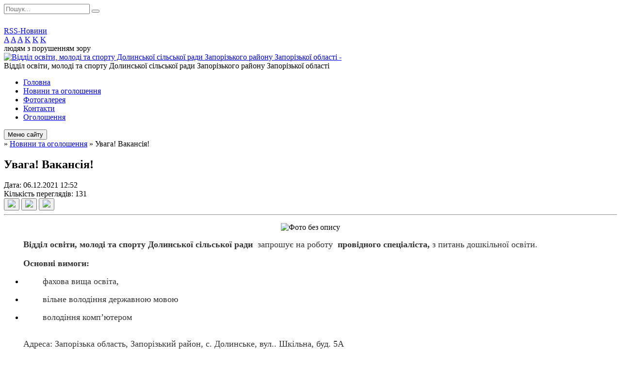

--- FILE ---
content_type: text/html; charset=UTF-8
request_url: https://dolynske-osvita.gov.ua/news/12-52-18-06-12-2021/
body_size: 10193
content:
<!DOCTYPE html>
<html lang="ua">
<head>
	<!--[if IE]><meta http-equiv="X-UA-Compatible" content="IE=edge"><![endif]-->
	<meta charset="utf-8">
	<meta name="viewport" content="width=device-width, initial-scale=1">
	<!--[if IE]><script>
		document.createElement('header');
		document.createElement('nav');
		document.createElement('main');
		document.createElement('section');
		document.createElement('article');
		document.createElement('aside');
		document.createElement('footer');
		document.createElement('figure');
		document.createElement('figcaption');
	</script><![endif]-->
	<title>Увага! Вакансія!</title>
	<meta name="description" content=". . Відділ освіти, молоді та спорту Долинської сільської ради  запрошує на роботу  провідного спеціаліста, з питань дошкільної освіти.. .  . . Основні вимоги: . . . 	. 	фахова вища освіта, . 	. 	. 	вільне володіння ">
	<meta name="keywords" content="Увага!, Вакансія!">

	
		<meta property="og:image" content="https://rada.info/upload/users_files/41064804/1280cb8b1a7954db6063d0c556cb015e.jpg">
	<meta property="og:image:width" content="734">
	<meta property="og:image:height" content="298">
				
	
		<link rel="canonical" href="https://dolynske-osvita.gov.ua/news/12-52-18-06-12-2021/">
	<meta name="robots" content="noindex, nofollow">
		
	<link rel="apple-touch-icon" sizes="57x57" href="https://osv.org.ua/apple-icon-57x57.png">
	<link rel="apple-touch-icon" sizes="60x60" href="https://osv.org.ua/apple-icon-60x60.png">
	<link rel="apple-touch-icon" sizes="72x72" href="https://osv.org.ua/apple-icon-72x72.png">
	<link rel="apple-touch-icon" sizes="76x76" href="https://osv.org.ua/apple-icon-76x76.png">
	<link rel="apple-touch-icon" sizes="114x114" href="https://osv.org.ua/apple-icon-114x114.png">
	<link rel="apple-touch-icon" sizes="120x120" href="https://osv.org.ua/apple-icon-120x120.png">
	<link rel="apple-touch-icon" sizes="144x144" href="https://osv.org.ua/apple-icon-144x144.png">
	<link rel="apple-touch-icon" sizes="152x152" href="https://osv.org.ua/apple-icon-152x152.png">
	<link rel="apple-touch-icon" sizes="180x180" href="https://osv.org.ua/apple-icon-180x180.png">
	<link rel="icon" type="image/png" sizes="192x192"  href="https://osv.org.ua/android-icon-192x192.png">
	<link rel="icon" type="image/png" sizes="32x32" href="https://osv.org.ua/favicon-32x32.png">
	<link rel="icon" type="image/png" sizes="96x96" href="https://osv.org.ua/favicon-96x96.png">
	<link rel="icon" type="image/png" sizes="16x16" href="https://osv.org.ua/favicon-16x16.png">
	<link rel="manifest" href="https://osv.org.ua/manifest.json">
	<meta name="msapplication-TileColor" content="#ffffff">
	<meta name="msapplication-TileImage" content="https://osv.org.ua/ms-icon-144x144.png">
	<meta name="theme-color" content="#ffffff">

	<link href="https://fonts.googleapis.com/css?family=Merriweather:400i,700|Roboto:400,400i,700,700i&amp;subset=cyrillic-ext" rel="stylesheet">
	<link rel="stylesheet" href="//osv.org.ua/themes/ukraine/css/styles_vip.css?ver=2.11">
	<link rel="stylesheet" href="//osv.org.ua/themes/ukraine/css/13928/theme_vip.css?v=1768834683">
	<!--[if lt IE 9]>
	<script src="https://oss.maxcdn.com/html5shiv/3.7.2/html5shiv.min.js"></script>
	<script src="https://oss.maxcdn.com/respond/1.4.2/respond.min.js"></script>
	<![endif]-->
	<!--[if gte IE 9]>
	<style type="text/css">
		.gradient { filter: none; }
	</style>
	<![endif]-->

</head>
<body class="">


		<div id="all_screen">

						<section class="search_menu">
				<div class="wrap">
					<div class="row">
						<div class="grid-25 fl">
							<form action="https://dolynske-osvita.gov.ua/search/" class="search">
								<input type="text" name="q" value="" placeholder="Пошук..." required>
								<button type="submit" name="search" value="y"><i class="fa fa-search"></i></button>
							</form>
							<a id="alt_version_eye" href="//alt.dolynske-osvita.gov.ua/"><i class="far fa-eye"></i></a>
						</div>
						<div class="grid-75">
							<div class="row">
								<div class="grid-25" style="padding-top: 13px;">
									<div id="google_translate_element"></div>
								</div>
								<div class="grid-25" style="padding-top: 13px;">
									<a href="https://osv.org.ua/rss/13928/" class="rss"><span><i class="fa fa-rss"></i></span> RSS-Новини</a>
								</div>
								<div class="grid-50 alt_version_block">

									<div class="alt_version">
										<div class="control_button">
											<a href="//alt.dolynske-osvita.gov.ua/?view=text-small" class="text-small" rel="nofollow">A</a>
											<a href="//alt.dolynske-osvita.gov.ua/?view=text-medium" class="text-medium" rel="nofollow">A</a>
											<a href="//alt.dolynske-osvita.gov.ua/?view=text-large" class="text-large" rel="nofollow">A</a>
											<a href="//alt.dolynske-osvita.gov.ua/?view=text-color-normal" class="text-color-normal" rel="nofollow">K</a>
											<a href="//alt.dolynske-osvita.gov.ua/?view=text-color-inverse" class="text-color-inverse" rel="nofollow">K</a>
											<a href="//alt.dolynske-osvita.gov.ua/?view=text-color-colored" class="text-color-colored" rel="nofollow">K</a>
										</div>
										<div class="for_people">
											людям з порушенням зору
										</div>
										<div class="clearfix"></div>
									</div>

								</div>
								<div class="clearfix"></div>
							</div>
						</div>
						<div class="clearfix"></div>
					</div>
				</div>
			</section>
			
			<header>
				<div class="wrap">
					<div class="row">

						<div class="grid-25 logo fl">
							<a href="https://dolynske-osvita.gov.ua/" id="logo" class="form_2">
								<img src="https://rada.info/upload/users_files/41064804/gerb/ZEICE_1-8.png?v=1768834683" alt="Відділ освіти, молоді та спорту Долинської сільської ради Запорізького району Запорізької області - ">
							</a>
						</div>
						<div class="grid-75 title fr">
							<div class="slogan_1">Відділ освіти, молоді та спорту Долинської сільської ради Запорізького району Запорізької області</div>
							<div class="slogan_2"></div>
						</div>
						<div class="clearfix"></div>

					</div>
				</div>
			</header>

			<div class="wrap">
				<section class="middle_block">

					<div class="row">
						<div class="grid-75 fr">
							<nav class="main_menu">
								<ul>
																		<li>
										<a href="https://dolynske-osvita.gov.ua/main/">Головна</a>
																			</li>
																		<li class="active">
										<a href="https://dolynske-osvita.gov.ua/news/">Новини та оголошення</a>
																			</li>
																		<li>
										<a href="https://dolynske-osvita.gov.ua/photo/">Фотогалерея</a>
																			</li>
																		<li>
										<a href="https://dolynske-osvita.gov.ua/feedback/">Контакти</a>
																			</li>
																		<li>
										<a href="https://dolynske-osvita.gov.ua/more_news/">Оголошення</a>
																			</li>
																										</ul>

								<button class="menu-button" id="open-button"><i class="fas fa-bars"></i> Меню сайту</button>

							</nav>
							
							<div class="clearfix"></div>

														<section class="bread_crumbs">
								<div xmlns:v="http://rdf.data-vocabulary.org/#"><a href="/"><i class="fa fa-home"></i></a> &raquo; <a href="/news/">Новини та оголошення</a>  &raquo; <span>Увага! Вакансія!</span></div>
							</section>
							
							<main>

																											<h1>Увага! Вакансія!</h1>


<div class="row">
	<div class="grid-30 one_news_date">
		Дата: <span>06.12.2021 12:52</span>
	</div>
	<div class="grid-30 one_news_count">
		Кількість переглядів: <span>131</span>
	</div>
		<div class="grid-30 one_news_socials">
		<button class="social_share" data-type="fb"><img src="//osv.org.ua/themes/ukraine/img/share/fb.png"></button>
		<button class="social_share" data-type="tw"><img src="//osv.org.ua/themes/ukraine/img/share/tw.png"></button>
		<button class="print_btn" onclick="window.print();"><img src="//osv.org.ua/themes/ukraine/img/share/print.png"></button>
	</div>
		<div class="clearfix"></div>
</div>

<hr>

<p style="text-align: center;"><img alt="Фото без опису"  alt="" src="https://rada.info/upload/users_files/41064804/1280cb8b1a7954db6063d0c556cb015e.jpg" style="width: 500px; height: 203px;" /></p>

<p style="margin: 0cm 0cm 0.0001pt 40px; text-align: justify;"><span style="font-size:18px;"><span style="font-family:Times New Roman,Times,serif;"><span style="background:white"><b><span style="border: 1pt none windowtext; padding: 0cm;"><span style="color:#333333">Відділ освіти, молоді та спорту Долинської сільської ради</span></span></b><span style="border: 1pt none windowtext; padding: 0cm;"><span style="color:#333333">&nbsp; запрошує на роботу&nbsp;&nbsp;<b>провідного спеціаліста, </b>з питань дошкільної освіти.</span></span></span></span></span></p>

<p style="margin: 0cm 0cm 0.0001pt 40px; text-align: justify;">&nbsp;</p>

<p style="margin: 0cm 0cm 0.0001pt 40px; text-align: justify;"><span style="font-size:18px;"><span style="font-family:Times New Roman,Times,serif;"><span style="background:white"><b><span style="border: 1pt none windowtext; padding: 0cm;"><span style="color:#333333">Основні вимоги:</span></span></b>&nbsp;</span></span></span></p>

<ul>
	<li style="margin-top:0cm; margin-right:0cm; margin-bottom:.0001pt; text-align:justify">
	<p style="margin-left: 40px;"><span style="font-size:18px;"><span style="font-family:Times New Roman,Times,serif;"><span style="background:white"><span style="border: 1pt none windowtext; padding: 0cm;"><span style="color:#333333">фахова вища освіта, </span></span></span></span></span></p>
	</li>
	<li style="margin-top:0cm; margin-right:0cm; margin-bottom:.0001pt; text-align:justify">
	<p style="margin-left: 40px;"><span style="font-size:18px;"><span style="font-family:Times New Roman,Times,serif;"><span style="background:white"><span style="border: 1pt none windowtext; padding: 0cm;"><span style="color:#333333">вільне володіння державною мовою </span></span></span></span></span></p>
	</li>
	<li style="margin-top:0cm; margin-right:0cm; margin-bottom:.0001pt; text-align:justify">
	<p style="margin-left: 40px;"><span style="font-size:18px;"><span style="font-family:Times New Roman,Times,serif;"><span style="background:white"><span style="border: 1pt none windowtext; padding: 0cm;"><span style="color:#333333">володіння комп</span></span><span lang="EN-US" style="border: 1pt none windowtext; padding: 0cm;"><span style="color:#333333">&rsquo;</span></span><span style="border: 1pt none windowtext; padding: 0cm;"><span style="color:#333333">ютером</span></span></span></span></span></p>
	</li>
</ul>

<p style="margin: 0cm 0cm 0.0001pt 40px; text-align: justify;">&nbsp;</p>

<p style="margin: 0cm 0cm 0.0001pt 40px; text-align: justify;"><span style="font-size:18px;"><span style="font-family:Times New Roman,Times,serif;"><span style="background:white"><span style="color:#333333">Адреса: Запорізька область, Запорізький район, с. Долинське, вул.. Шкільна, буд. 5А</span></span></span></span></p>

<p style="margin: 0cm 0cm 0.0001pt 80px; text-align: justify;"><span style="font-size:18px;"><span style="font-family:Times New Roman,Times,serif;"><span style="background:white">&nbsp;</span></span></span></p>

<p style="margin: 0cm 0cm 0.0001pt 40px; text-align: justify;"><span style="font-size:18px;"><span style="font-family:Times New Roman,Times,serif;"><span style="background:white"><b><span style="color:#333333">За довідками звертатися за телефоном: 067-719-09-66 </span></b><b><span style="color:#333333">або </span></b><b><span style="color:#333333">223-20-05</span></b></span></span></span></p>
<div class="clearfix"></div>

<hr>



<p><a href="https://dolynske-osvita.gov.ua/news/" class="btn btn-grey">&laquo; повернутися</a></p>																	
							</main>
						</div>
						<div class="grid-25 fl">
							<div class="project_name">
								<a href="https://osv.org.ua/rss/13928/" rel="nofollow" target="_blank" title="RSS-стрічка новин сайту"><i class="fas fa-rss"></i></a>
																								<a href="https://www.facebook.com/groups/243795709695851" rel="nofollow" target="_blank" title="Приєднуйтесь до нас у Facebook"><i class="fab fa-facebook-f"></i></a>																<a href="https://dolynske-osvita.gov.ua/sitemap/" title="Мапа сайту"><i class="fas fa-sitemap"></i></a>
							</div>
							<aside class="left_sidebar">

																<nav class="sidebar_menu">
									<ul>
																				<li>
											<a href="https://dolynske-osvita.gov.ua/docs/">Архів документів</a>
																					</li>
																				<li>
											<a href="https://dolynske-osvita.gov.ua/informacijna-sistema-upravlinnya-osvitoju-isuo-its-diso-10-38-23-01-09-2020/">Інформаційна система управління освітою (ІСУО, ІТС "ДІСО")</a>
																					</li>
																				<li>
											<a href="https://dolynske-osvita.gov.ua/harchuvannya-09-55-14-02-12-2020/">Харчування</a>
																						<i class="fa fa-chevron-right"></i>
											<ul>
																								<li>
													<a href="https://dolynske-osvita.gov.ua/vprovadzhennya-sistemi-nassr-09-56-13-02-12-2020/">Впровадження системи НАССР</a>
																									</li>
																								<li>
													<a href="https://dolynske-osvita.gov.ua/harchuvannya-osvitnih-zakladiv-09-56-56-02-12-2020/">Харчування освітніх закладів</a>
																									</li>
																																			</ul>
																					</li>
																				<li>
											<a href="https://dolynske-osvita.gov.ua/struktura-viddilu-osviti-11-07-44-28-02-2020/">Відділ освіти</a>
																						<i class="fa fa-chevron-right"></i>
											<ul>
																								<li>
													<a href="https://dolynske-osvita.gov.ua/normativnopravova-baza-11-36-10-23-03-2020/">Про відділ освіти</a>
																									</li>
																								<li>
													<a href="https://dolynske-osvita.gov.ua/struktura-viddilu-osviti-11-51-17-23-03-2020/">Структура відділу освіти</a>
																									</li>
																								<li>
													<a href="https://dolynske-osvita.gov.ua/normativnopravova-baza-11-51-57-23-03-2020/">Нормативно-правова база</a>
																									</li>
																								<li>
													<a href="https://dolynske-osvita.gov.ua/grafik-prijomu-gromadyan-11-54-31-23-03-2020/">Графік прийому громадян</a>
																									</li>
																								<li>
													<a href="https://dolynske-osvita.gov.ua/zvernennya-gromadyan-11-55-38-23-03-2020/">Звернення громадян</a>
																									</li>
																								<li>
													<a href="https://dolynske-osvita.gov.ua/plan-roboti-viddilu-osviti-12-02-34-23-03-2020/">План роботи відділу освіти</a>
																										<i class="fa fa-chevron-right"></i>
													<ul>
																												<li><a href="https://dolynske-osvita.gov.ua/2020-rik-12-05-20-23-03-2020/">2020 рік</a></li>
																												<li><a href="https://dolynske-osvita.gov.ua/2022-rik-12-45-40-16-03-2023/">2023 рік</a></li>
																												<li><a href="https://dolynske-osvita.gov.ua/2022-rik-09-15-20-30-11-2022/">2022 рік</a></li>
																												<li><a href="https://dolynske-osvita.gov.ua/2021-rik-13-42-48-03-03-2021/">2021 рік</a></li>
																																									</ul>
																									</li>
																																			</ul>
																					</li>
																				<li>
											<a href="https://dolynske-osvita.gov.ua/publichni-zakupivli-11-10-38-12-02-2021/">Публічні закупівлі</a>
																					</li>
																				<li>
											<a href="https://dolynske-osvita.gov.ua/shtatnij-rozpis-11-22-40-28-02-2020/">Документи відділу</a>
																						<i class="fa fa-chevron-right"></i>
											<ul>
																								<li>
													<a href="https://dolynske-osvita.gov.ua/struktura-centralizovanoi-buhgalterii-14-47-14-20-03-2020/">Накази відділу освіти</a>
																										<i class="fa fa-chevron-right"></i>
													<ul>
																												<li><a href="https://dolynske-osvita.gov.ua/i-pivrichchya-2021-roku-11-58-38-18-10-2021/">І півріччя 2021 року</a></li>
																												<li><a href="https://dolynske-osvita.gov.ua/ii-pivrichchya-2021-roku-12-03-44-18-10-2021/">ІІ півріччя 2021 року</a></li>
																												<li><a href="https://dolynske-osvita.gov.ua/i-pivrichchya-2022-roku-14-03-24-17-01-2022/">І півріччя 2022 року</a></li>
																																									</ul>
																									</li>
																								<li>
													<a href="https://dolynske-osvita.gov.ua/dostup-do-publichnoi-informacii-14-48-47-20-03-2020/">Інші документи відділу освіти</a>
																									</li>
																																			</ul>
																					</li>
																				<li>
											<a href="https://dolynske-osvita.gov.ua/grafik-prijomu-11-28-58-28-02-2020/">Централізована бухгалтерія</a>
																						<i class="fa fa-chevron-right"></i>
											<ul>
																								<li>
													<a href="https://dolynske-osvita.gov.ua/dostup-do-publichnoi-informacii-12-17-01-23-03-2020/">Структура централізованої бухгалтерії</a>
																									</li>
																								<li>
													<a href="https://dolynske-osvita.gov.ua/derzhavni-zakupivli-12-22-15-23-03-2020/">Доступ до публічної інформації</a>
																										<i class="fa fa-chevron-right"></i>
													<ul>
																												<li><a href="https://dolynske-osvita.gov.ua/finansova-zvitnist-2021-rik-16-14-53-26-02-2021/">Фінансова звітність 2021 рік</a></li>
																												<li><a href="https://dolynske-osvita.gov.ua/finansova-zvitnist-2020-rik-11-36-25-13-08-2020/">Фінансова звітність 2020 рік</a></li>
																																									</ul>
																									</li>
																								<li>
													<a href="https://dolynske-osvita.gov.ua/normativnopravova-baza-16-39-42-27-06-2020/">Нормативно-правова база</a>
																									</li>
																																			</ul>
																					</li>
																				<li>
											<a href="https://dolynske-osvita.gov.ua/dovidka-pro-viddil-osviti-11-30-42-28-02-2020/">Мережа освітніх закладів</a>
																						<i class="fa fa-chevron-right"></i>
											<ul>
																								<li>
													<a href="https://dolynske-osvita.gov.ua/normativnopravova-baza-10-14-40-16-12-2020/">Нормативно-правова база</a>
																									</li>
																								<li>
													<a href="https://dolynske-osvita.gov.ua/zakladi-doshkilnoi-osviti-15-09-23-20-03-2020/">Заклади дошкільної освіти</a>
																										<i class="fa fa-chevron-right"></i>
													<ul>
																												<li><a href="https://dolynske-osvita.gov.ua/dolinskij-kzdo-mriya-13-32-27-23-03-2020/">Долинський КЗДО "Мрія"</a></li>
																												<li><a href="https://dolynske-osvita.gov.ua/rozumivskij-kzdo-kazka-13-33-04-23-03-2020/">Розумівський КЗДО "Казка"</a></li>
																																									</ul>
																									</li>
																								<li>
													<a href="https://dolynske-osvita.gov.ua/zakladi-zagalnoi-serednoi-osviti-15-10-08-20-03-2020/">Заклади загальної середньої освіти</a>
																										<i class="fa fa-chevron-right"></i>
													<ul>
																												<li><a href="https://dolynske-osvita.gov.ua/ozzso-novozaporizka-shkola-13-33-47-23-03-2020/">КЗ ЗСО "Новозапорізька гімназія "СМАРТ"</a></li>
																												<li><a href="https://dolynske-osvita.gov.ua/ozzso-rozumivska-shkola-13-34-15-23-03-2020/">КЗ ЗСО "Розумівська гімназія "Темп"</a></li>
																																									</ul>
																									</li>
																								<li>
													<a href="https://dolynske-osvita.gov.ua/sajti-zakladiv-osviti-15-10-35-20-03-2020/">Сайти закладів освіти</a>
																									</li>
																																			</ul>
																					</li>
																				<li>
											<a href="https://dolynske-osvita.gov.ua/metodichnij-servisnij-centr-15-11-20-20-03-2020/">Методичний сервісний центр</a>
																						<i class="fa fa-chevron-right"></i>
											<ul>
																								<li>
													<a href="https://dolynske-osvita.gov.ua/intitucijnij-doglyad-ditej-shkilnogo-viku-12-17-10-26-11-2020/">Інтитуційний догляд дітей шкільного віку</a>
																									</li>
																								<li>
													<a href="https://dolynske-osvita.gov.ua/distancijne-navchannya-19-56-29-06-04-2020/">Дистанційне навчання</a>
																									</li>
																								<li>
													<a href="https://dolynske-osvita.gov.ua/yakist-osviti-15-38-45-02-12-2020/">Якість освіти</a>
																									</li>
																								<li>
													<a href="https://dolynske-osvita.gov.ua/proforientacijna-robota-12-02-11-22-04-2020/">Профорієнтаційна робота</a>
																									</li>
																								<li>
													<a href="https://dolynske-osvita.gov.ua/normativnopravova-baza-po-organizacii-ta-provedennju-navchalnogo-roku-11-59-29-13-08-2020/">Нормативно-правова база по організації та проведенню навчального року</a>
																									</li>
																								<li>
													<a href="https://dolynske-osvita.gov.ua/metodichna-robota-15-11-54-20-03-2020/">Методична робота</a>
																										<i class="fa fa-chevron-right"></i>
													<ul>
																												<li><a href="https://dolynske-osvita.gov.ua/20212022-navchalnij-rik-13-22-34-04-11-2021/">2021-2022 навчальний рік</a></li>
																												<li><a href="https://dolynske-osvita.gov.ua/20222023-navchalnij-rik-09-26-57-30-11-2022/">2022-2023 навчальний рік</a></li>
																																									</ul>
																									</li>
																								<li>
													<a href="https://dolynske-osvita.gov.ua/mizhshkilni-metodichni-komisii-15-12-30-20-03-2020/">Міжшкільні методичні комісії</a>
																										<i class="fa fa-chevron-right"></i>
													<ul>
																												<li><a href="https://dolynske-osvita.gov.ua/mizhshkilna-metodichna-komisiya-vchiteliv-suspilnoprirodnichogo-ciklu-09-12-44-18-05-2020/">Міжшкільна методична комісія вчителів суспільно-природничого циклу</a></li>
																												<li><a href="https://dolynske-osvita.gov.ua/mizhshkilna-metodichna-komisiya-vchiteliv-hudozhnoestetichnogo-ciklu-09-15-43-18-05-2020/">Міжшкільна методична комісія вчителів художньо-естетичного циклу</a></li>
																												<li><a href="https://dolynske-osvita.gov.ua/mizhshkilna-metodichna-komisiya-vchiteliv-tochnih-nauk-09-17-03-18-05-2020/">Міжшкільна методична комісія вчителів точних наук</a></li>
																												<li><a href="https://dolynske-osvita.gov.ua/metodichna-mizhshkilna-komisiya-vchiteliv-pochatkovih-klasiv-15-29-12-06-05-2020/">Міжшкільна методична комісія вчителів початкових класів</a></li>
																												<li><a href="https://dolynske-osvita.gov.ua/mizhshkilna-metodichna-komisiya-z-doshkilnoi-osviti-15-29-57-08-05-2020/">Міжшкільна методична комісія з дошкільної освіти</a></li>
																												<li><a href="https://dolynske-osvita.gov.ua/mizhshkilna-metodichna-komisiya-shkilnih-biblioteariv-bibliotechna-sprava-18-16-28-12-05-2020/">Міжшкільна методична комісія шкільних бібліотеарів "Бібліотечна справа"</a></li>
																												<li><a href="https://dolynske-osvita.gov.ua/mizhshkilna-metodichna-komisiya-klasnih-kerivnikiv-vihovna-robota-11-30-10-14-05-2020/">Міжшкільна методична комісія класних керівників "Виховна робота"</a></li>
																												<li><a href="https://dolynske-osvita.gov.ua/mizhshkilna-metodichna-komisiya-praktichnih-psiholgiv-psihologichna-sluzhba-14-24-08-15-05-2020/">Міжшкільна методична комісія практичних психолгів "Психологічна служба"</a></li>
																												<li><a href="https://dolynske-osvita.gov.ua/mizhshkilna-metodichna-komisiya-vchiteliv-suspilnoozdorovchogo-ciklu-14-41-33-15-05-2020/">Міжшкільна методична комісія вчителів спортивно-оздоровчого циклу</a></li>
																												<li><a href="https://dolynske-osvita.gov.ua/mizhshkilna-metodichna-komisiya-vchiteliv-gumanitarnogo-ciklu-08-56-14-18-05-2020/">Міжшкільна методична комісія вчителів гуманітарного циклу</a></li>
																																									</ul>
																									</li>
																								<li>
													<a href="https://dolynske-osvita.gov.ua/psihologichna-sluzhba-15-14-35-20-03-2020/">Психологічна служба</a>
																									</li>
																								<li>
													<a href="https://dolynske-osvita.gov.ua/vihovna-robota-15-15-13-20-03-2020/">Виховна робота</a>
																									</li>
																								<li>
													<a href="https://dolynske-osvita.gov.ua/konkursi-15-15-39-20-03-2020/">Конкурси</a>
																									</li>
																								<li>
													<a href="https://dolynske-osvita.gov.ua/olimpiadi-15-16-00-20-03-2020/">Олімпіади, мовно-літературні конкурси ім. П.Яцика і ім. Т.Шевченка</a>
																										<i class="fa fa-chevron-right"></i>
													<ul>
																												<li><a href="https://dolynske-osvita.gov.ua/20242025-navchalnij-rik-11-19-00-04-12-2024/">2024-2025 навчальний рік</a></li>
																												<li><a href="https://dolynske-osvita.gov.ua/20202021-navchalnij-rik-15-03-05-25-11-2020/">2020-2021 навчальний рік</a></li>
																												<li><a href="https://dolynske-osvita.gov.ua/20212022-navchalnij-rik-12-01-49-04-11-2021/">2021-2022 навчальний рік</a></li>
																												<li><a href="https://dolynske-osvita.gov.ua/20192020-navchalnij-rik-14-58-06-06-04-2020/">2019-2020 навчальний рік</a></li>
																												<li><a href="https://dolynske-osvita.gov.ua/2025-2026-navchalnij-rik-10-54-03-03-11-2025/">2025 - 2026 навчальний рік</a></li>
																																									</ul>
																									</li>
																								<li>
													<a href="https://dolynske-osvita.gov.ua/man-15-16-17-20-03-2020/">МАН</a>
																										<i class="fa fa-chevron-right"></i>
													<ul>
																												<li><a href="https://dolynske-osvita.gov.ua/20212022-navchalnij-rik-12-19-02-04-11-2021/">2021-2022 навчальний рік</a></li>
																												<li><a href="https://dolynske-osvita.gov.ua/20192020-navchalnij-rik-15-16-48-06-04-2020/">2019-2020 навчальний рік</a></li>
																												<li><a href="https://dolynske-osvita.gov.ua/20202021-navchalnij-rik-19-47-33-16-01-2021/">2020-2021 навчальний рік</a></li>
																																									</ul>
																									</li>
																								<li>
													<a href="https://dolynske-osvita.gov.ua/konkursi-profesijnoi-diyalnosti-15-16-49-20-03-2020/">Конкурси професійної діяльності</a>
																										<i class="fa fa-chevron-right"></i>
													<ul>
																												<li><a href="https://dolynske-osvita.gov.ua/uchitel-roku-2022-13-01-04-04-11-2021/">Учитель року - 2022</a></li>
																												<li><a href="https://dolynske-osvita.gov.ua/uchitel-roku-15-24-35-06-04-2020/">Учитель року</a></li>
																																									</ul>
																									</li>
																								<li>
													<a href="https://dolynske-osvita.gov.ua/atestaciya-15-17-15-20-03-2020/">Атестація</a>
																									</li>
																								<li>
													<a href="https://dolynske-osvita.gov.ua/kursova-perepidgotovka-15-17-41-20-03-2020/">Курсова перепідготовка</a>
																										<i class="fa fa-chevron-right"></i>
													<ul>
																												<li><a href="https://dolynske-osvita.gov.ua/kursova-perepidgotovka-2022-13-14-00-04-11-2021/">Курсова перепідготовка 2022</a></li>
																																									</ul>
																									</li>
																																			</ul>
																					</li>
																				<li>
											<a href="https://dolynske-osvita.gov.ua/normativnopravova-baza-15-18-19-20-03-2020/">Нормативно-правова база</a>
																						<i class="fa fa-chevron-right"></i>
											<ul>
																								<li>
													<a href="https://dolynske-osvita.gov.ua/na-zamischennya-vakantnih-posad-viddilu-osviti-15-19-01-20-03-2020/">На заміщення вакантних посад відділу освіти</a>
																									</li>
																								<li>
													<a href="https://dolynske-osvita.gov.ua/na-konkurs-direktora-osvitnogo-zakladu-15-19-40-20-03-2020/">На конкурс директора освітнього закладу</a>
																									</li>
																																			</ul>
																					</li>
																				<li>
											<a href="https://dolynske-osvita.gov.ua/bibliotechna-sprava-15-20-14-20-03-2020/">Бібліотечна справа</a>
																						<i class="fa fa-chevron-right"></i>
											<ul>
																								<li>
													<a href="https://dolynske-osvita.gov.ua/misyachnik-shkilnih-bibliotek-12-02-38-16-12-2020/">Місячник шкільних бібліотек</a>
																									</li>
																								<li>
													<a href="https://dolynske-osvita.gov.ua/konkurs-shkilna-biblioteka-12-08-45-16-12-2020/">Конкурс "Шкільна бібліотека"</a>
																									</li>
																								<li>
													<a href="https://dolynske-osvita.gov.ua/zagalna-informaciya-10-12-51-13-04-2020/">Загальна інформація</a>
																									</li>
																								<li>
													<a href="https://dolynske-osvita.gov.ua/pidruchniki-10-19-56-13-04-2020/">Підручники</a>
																									</li>
																																			</ul>
																					</li>
																				<li>
											<a href="https://dolynske-osvita.gov.ua/inkljuzivna-osvita-15-20-44-20-03-2020/">Інклюзивна освіта</a>
																						<i class="fa fa-chevron-right"></i>
											<ul>
																								<li>
													<a href="https://dolynske-osvita.gov.ua/asistent-vchitelyavihovatelya-13-08-35-31-03-2020/">Асистент вчителя/вихователя</a>
																									</li>
																								<li>
													<a href="https://dolynske-osvita.gov.ua/resursni-kimnati-11-47-34-10-04-2020/">Ресурсні кімнати</a>
																									</li>
																																			</ul>
																					</li>
																				<li>
											<a href="https://dolynske-osvita.gov.ua/derzhavna-pidsumkova-atestaciya-15-21-40-20-03-2020/">Державна підсумкова атестація</a>
																						<i class="fa fa-chevron-right"></i>
											<ul>
																								<li>
													<a href="https://dolynske-osvita.gov.ua/dpa-15-21-59-20-03-2020/">ДПА</a>
																										<i class="fa fa-chevron-right"></i>
													<ul>
																												<li><a href="https://dolynske-osvita.gov.ua/20212022-navchalnij-rik-13-30-26-04-11-2021/">2021-2022 навчальний рік</a></li>
																												<li><a href="https://dolynske-osvita.gov.ua/20202021-navchalnij-rik-12-07-41-15-12-2020/">2020-2021 навчальний рік</a></li>
																												<li><a href="https://dolynske-osvita.gov.ua/20192020-navchalnij-rik-14-41-54-13-04-2020/">2019-2020 навчальний рік</a></li>
																																									</ul>
																									</li>
																								<li>
													<a href="https://dolynske-osvita.gov.ua/zno-15-22-23-20-03-2020/">ЗНО</a>
																										<i class="fa fa-chevron-right"></i>
													<ul>
																												<li><a href="https://dolynske-osvita.gov.ua/20212022-navchalnij-rik-13-31-44-04-11-2021/">2021-2022 навчальний рік</a></li>
																												<li><a href="https://dolynske-osvita.gov.ua/20202021-navchalnij-rik-10-20-53-02-12-2020/">2020-2021 навчальний рік</a></li>
																												<li><a href="https://dolynske-osvita.gov.ua/20192020-navchalnij-rik-14-52-53-13-04-2020/">2019-2020 навчальний рік</a></li>
																																									</ul>
																									</li>
																								<li>
													<a href="https://dolynske-osvita.gov.ua/organizovane-zakinchennya-navchalnogo-roku-14-23-34-13-04-2020/">Організоване завершення навчального року</a>
																										<i class="fa fa-chevron-right"></i>
													<ul>
																												<li><a href="https://dolynske-osvita.gov.ua/20192020-navchalnij-rik-14-24-55-13-04-2020/">2019-2020 навчальний рік</a></li>
																												<li><a href="https://dolynske-osvita.gov.ua/20212021-navchalnij-rik-14-07-22-29-04-2021/">2021-2021 навчальний рік</a></li>
																																									</ul>
																									</li>
																																			</ul>
																					</li>
																				<li>
											<a href="https://dolynske-osvita.gov.ua/nova-ukrainska-shkola-15-23-06-20-03-2020/">Нова українська школа</a>
																						<i class="fa fa-chevron-right"></i>
											<ul>
																								<li>
													<a href="https://dolynske-osvita.gov.ua/zagalna-informaciya-20-06-12-02-04-2020/">Загальна інформація</a>
																									</li>
																								<li>
													<a href="https://dolynske-osvita.gov.ua/opornij-zaklad-zagalnoi-serednoi-osviti-novozaporizka-shkola-20-19-19-02-04-2020/">Опорний заклад загальної середньої освіти Новозапорізька школа</a>
																									</li>
																								<li>
													<a href="https://dolynske-osvita.gov.ua/opornij-zaklad-zagalnoi-serednoi-osviti-rozumivska-shkola-20-21-20-02-04-2020/">Опорний заклад загальної середньої освіти Розумівська школа</a>
																									</li>
																																			</ul>
																					</li>
																				<li>
											<a href="https://dolynske-osvita.gov.ua/ohorona-praci-15-23-54-20-03-2020/">Охорона праці</a>
																						<i class="fa fa-chevron-right"></i>
											<ul>
																								<li>
													<a href="https://dolynske-osvita.gov.ua/nakazi-z-ohoroni-praci-11-40-34-31-03-2020/">Нормативно-правова база з охорони праці</a>
																									</li>
																								<li>
													<a href="https://dolynske-osvita.gov.ua/instrukcii-z-ohoroni-praci-12-21-19-31-03-2020/">Інструкції з охорони праці</a>
																									</li>
																								<li>
													<a href="https://dolynske-osvita.gov.ua/zahodi-z-ohoroni-praci-13-47-34-06-04-2020/">Заходи з охорони праці</a>
																									</li>
																																			</ul>
																					</li>
																				<li>
											<a href="https://dolynske-osvita.gov.ua/bezpeka-zhittediyalnosti-15-24-24-20-03-2020/">Безпека життєдіяльності</a>
																						<i class="fa fa-chevron-right"></i>
											<ul>
																								<li>
													<a href="https://dolynske-osvita.gov.ua/misyachnik-bezpeki-zhittediyalnosti-08-55-45-23-11-2020/">Місячник безпеки життєдіяльності</a>
																										<i class="fa fa-chevron-right"></i>
													<ul>
																												<li><a href="https://dolynske-osvita.gov.ua/20212022-navchalnij-rik-13-04-09-05-11-2021/">2021-2022 навчальний рік</a></li>
																																									</ul>
																									</li>
																								<li>
													<a href="https://dolynske-osvita.gov.ua/civilnij-zahist-15-24-51-20-03-2020/">Цивільний захист</a>
																									</li>
																								<li>
													<a href="https://dolynske-osvita.gov.ua/travmatizm-15-25-16-20-03-2020/">Травматизм та безпека життєдіяльності</a>
																									</li>
																								<li>
													<a href="https://dolynske-osvita.gov.ua/pozhezhna-bezpeka-15-25-50-20-03-2020/">Пожежна безпека</a>
																									</li>
																																			</ul>
																					</li>
																				<li>
											<a href="https://dolynske-osvita.gov.ua/ozdorovlennya-15-26-18-20-03-2020/">Оздоровлення</a>
																						<i class="fa fa-chevron-right"></i>
											<ul>
																								<li>
													<a href="https://dolynske-osvita.gov.ua/normativnopravova-baza-13-38-54-11-06-2021/">Нормативно-правова база</a>
																									</li>
																								<li>
													<a href="https://dolynske-osvita.gov.ua/zakladi-doshkilnoi-osviti-15-26-46-20-03-2020/">Заклади дошкільної освіти</a>
																									</li>
																								<li>
													<a href="https://dolynske-osvita.gov.ua/zakladi-zagalnoi-serednoi-osviti-15-27-13-20-03-2020/">Заклади загальної середньої освіти</a>
																									</li>
																																			</ul>
																					</li>
																				<li>
											<a href="https://dolynske-osvita.gov.ua/akademichna-dobrochesnist-15-27-53-20-03-2020/">Академічна доброчесність</a>
																					</li>
																				<li>
											<a href="https://dolynske-osvita.gov.ua/molod-i-sport-15-28-19-20-03-2020/">Молодь і спорт</a>
																						<i class="fa fa-chevron-right"></i>
											<ul>
																								<li>
													<a href="https://dolynske-osvita.gov.ua/fizichna-kultura-molod-i-sport-10-39-34-17-12-2020/">Фізична культура, молодь і спорт</a>
																									</li>
																								<li>
													<a href="https://dolynske-osvita.gov.ua/futbolna-komanda-dnipro-13-20-27-25-05-2020/">Футбольна команда "Дніпро"</a>
																									</li>
																																			</ul>
																					</li>
																				<li>
											<a href="https://dolynske-osvita.gov.ua/vakansii-15-28-47-20-03-2020/">Вакансії</a>
																						<i class="fa fa-chevron-right"></i>
											<ul>
																								<li>
													<a href="https://dolynske-osvita.gov.ua/viddil-osviti-15-29-10-20-03-2020/">Відділ освіти</a>
																									</li>
																																			</ul>
																					</li>
																				<li>
											<a href="https://dolynske-osvita.gov.ua/arhiv-dokumentiv-15-30-26-20-03-2020/">Господарська група</a>
																						<i class="fa fa-chevron-right"></i>
											<ul>
																								<li>
													<a href="https://dolynske-osvita.gov.ua/struktura-gospodarskoi-grupi-12-33-51-23-03-2020/">Структура господарської групи</a>
																									</li>
																								<li>
													<a href="https://dolynske-osvita.gov.ua/normativnopravova-baza-08-30-35-17-12-2020/">Нормативно-правова база</a>
																									</li>
																																			</ul>
																					</li>
																				<li>
											<a href="https://dolynske-osvita.gov.ua/korisni-posilannya-15-30-56-20-03-2020/">Корисні посилання</a>
																					</li>
																				<li>
											<a href="https://dolynske-osvita.gov.ua/more_news2/">Події</a>
																					</li>
																													</ul>
								</nav>

								
																	<div class="appeals_block">

	
				
				<div class="alert alert-info">
			<a href="#auth_person" class="alert-link open-popup"><i class="fas fa-unlock-alt"></i> Кабінет посадової особи</a>
		</div>
			
	
</div>								
								
								
																<div id="banner_block">

									<p style="text-align:center"><img alt="Фото без опису"  alt="" src="https://rada.info/upload/users_files/41064804/9aebceb6eb4ced7c4f8d61792c262484.jpeg" style="width: 300px; height: 422px;" /></p>

<p style="text-align:center"><a rel="nofollow" href="https://mon.gov.ua/ua" rel="nofollow"><img alt="Фото без опису"  alt="" src="https://rada.info/upload/users_files/41064804/dc6908cbbbb24d04214d9b15220912d2.png" style="height:158px; width:300px" /></a></p>

<p style="text-align:center"><a rel="nofollow" href="https://imzo.gov.ua/" rel="nofollow"><img alt="Фото без опису"  alt="" src="https://rada.info/upload/users_files/41064804/939a4cda3fd0dc50b733c9a68d23b3b9.jpg" style="height:150px; width:300px" /></a></p>

<p style="text-align:center"><a rel="nofollow" href="http://www.sqe.gov.ua/index.php/uk-ua/" rel="nofollow"><img alt="Фото без опису"  alt="" src="https://rada.info/upload/users_files/41064804/bd6b20531273422d3fd7b1513ce40f79.jpg" style="height:101px; width:300px" /></a></p>

<p style="text-align:center"><a rel="nofollow" href="https://www.zoippo.zp.ua/" rel="nofollow"><img alt="Фото без опису"  alt="" src="https://rada.info/upload/users_files/41064804/e0bef1412a1f046e7f13f8196def7ea4.jpg" style="height:200px; width:300px" /></a></p>

<p style="text-align:center"><a rel="nofollow" href="https://zp.isuo.org/" rel="nofollow"><img alt="Фото без опису"  alt="" src="https://rada.info/upload/users_files/41064804/19bf199230c8ed8eb03ce3c489c15019.jpg" style="height:61px; width:300px" /></a></p>

<p style="text-align:center"><a rel="nofollow" href="https://dneprtest.dp.ua/cms/index.php" rel="nofollow"><img alt="Фото без опису"  alt="" src="https://rada.info/upload/users_files/41064804/06592f78313b4d4bffee982ac4719798.png" style="width: 300px; height: 54px;" /></a></p>

<p style="text-align:center"><a rel="nofollow" href="https://association4u.in.ua/" rel="nofollow"><img alt="Фото без опису"  alt="" src="https://rada.info/upload/users_files/41064804/ce8a5873036359de27f345fb31d5156f.jpg" style="width: 300px; height: 200px;" /></a></p>

<p style="text-align:center"><a rel="nofollow" href="https://www.legalaid.gov.ua/" rel="nofollow"><img alt="Фото без опису"  alt="" src="https://rada.info/upload/users_files/41064804/6251c2ca8a55b01906737d2258215bfe.jpg" style="height: 260px; width: 200px;" /></a></p>

<p style="text-align:center">&nbsp;</p>
									<div class="clearfix"></div>

									
									<div class="clearfix"></div>

								</div>
								
							</aside>
						</div>
						<div class="clearfix"></div>
					</div>

					
				</section>

			</div>

			<section class="footer_block">
				<div class="mountains">
				<div class="wrap">
					<div class="other_projects">
											</div>
					<div class="under_footer">
													Відділ освіти, молоді та спорту Долинської сільської ради Запорізького району Запорізької області - 2020-2026 &copy; Весь контент доступний за ліцензією <a href="https://creativecommons.org/licenses/by/4.0/deed.uk" target="_blank" rel="nofollow">Creative Commons Attribution 4.0 International License</a>, якщо не зазначено інше.
											</div>
				</div>
				</div>
			</section>

			<footer>
				<div class="wrap">
					<div class="row">
						<div class="grid-25 socials">
							<a href="https://osv.org.ua/rss/13928/" rel="nofollow" target="_blank"><i class="fas fa-rss"></i></a>
							<i class="fab fa-twitter"></i>							<a href="https://www.facebook.com/groups/243795709695851" rel="nofollow" target="_blank"><i class="fab fa-facebook-f"></i></a>							<i class="fab fa-youtube"></i>							<a href="https://dolynske-osvita.gov.ua/sitemap/" title="Мапа сайта"><i class="fas fa-sitemap"></i></a>
						</div>
						<div class="grid-25 admin_auth_block">
														<a href="#auth_block" class="open-popup"><i class="fa fa-lock"></i> Вхід для <u>адміністратора</u></a>
													</div>
						<div class="grid-25">
							&nbsp;
						</div>
						<div class="grid-25 developers">
							Розробка порталу: <br>
							<a href="https://vlada.ua/propozytsiyi/propozitsiya-osvita/" target="_blank">&laquo;Vlada.ua&raquo;&trade;</a>
						</div>
						<div class="clearfix"></div>
					</div>
				</div>
			</footer>

		</div>


<script type="text/javascript" src="//osv.org.ua/themes/ukraine/js/jquery-3.6.0.min.js"></script>
<script type="text/javascript" src="//osv.org.ua/themes/ukraine/js/jquery-migrate-3.3.2.min.js"></script>
<script type="text/javascript" src="//osv.org.ua/themes/ukraine/js/icheck.min.js"></script>
<script type="text/javascript" src="//osv.org.ua/themes/ukraine/js/superfish.min.js"></script>



<script type="text/javascript" src="//osv.org.ua/themes/ukraine/js/functions.js?v=2.3"></script>
<script type="text/javascript" src="//osv.org.ua/themes/ukraine/js/hoverIntent.js"></script>
<script type="text/javascript" src="//osv.org.ua/themes/ukraine/js/jquery.magnific-popup.min.js"></script>
<script type="text/javascript" src="//osv.org.ua/themes/ukraine/js/jquery.mask.min.js"></script>


<script type="text/javascript" src="//translate.google.com/translate_a/element.js?cb=googleTranslateElementInit"></script>
<script type="text/javascript">
	function googleTranslateElementInit() {
		new google.translate.TranslateElement({
			pageLanguage: 'uk',
			includedLanguages: 'de,en,es,fr,ru,pl,tr,ro',
			layout: google.translate.TranslateElement.InlineLayout.SIMPLE,
			gaTrack: true,
			gaId: 'UA-71656986-1'
		}, 'google_translate_element');
	}
</script>

<!-- Global site tag (gtag.js) - Google Analytics -->
<script async 
src="https://www.googletagmanager.com/gtag/js?id=UA-128878664-1"></script>
<script>
   window.dataLayer = window.dataLayer || [];
   function gtag(){dataLayer.push(arguments);}
   gtag("js", new Date());

   gtag("config", "UA-128878664-1");
</script>



<div style="display: none;">
						<div id="auth_block" class="dialog-popup s">

    <h4>Вхід для адміністратора</h4>
    <form action="//osv.org.ua/n/actions/" method="post">

		
        
        <div class="form-group">
            <label class="control-label" for="login">Логін: <span>*</span></label>
            <input type="text" class="form-control" name="login" id="login" value="" required>
        </div>
        <div class="form-group">
            <label class="control-label" for="password">Пароль: <span>*</span></label>
            <input type="password" class="form-control" name="password" id="password" value="" required>
        </div>
        <div class="form-group center">
            <input type="hidden" name="object_id" value="13928">
			<input type="hidden" name="back_url" value="https://dolynske-osvita.gov.ua/news/12-52-18-06-12-2021/">
			
            <button type="submit" class="btn btn-yellow" name="pAction" value="login_as_admin_temp">Авторизуватись</button>
        </div>

    </form>

</div>


		
					
					<div id="add_appeal" class="dialog-popup m">

    <h4>Форма подання електронного звернення</h4>

	
    	

    <form action="//osv.org.ua/n/actions/" method="post" enctype="multipart/form-data">

        <div class="alert alert-info">
            <div class="row">
                <div class="grid-30">
                    <img src="" id="add_appeal_photo">
                </div>
                <div class="grid-70">
                    <div id="add_appeal_title"></div>
                    <div id="add_appeal_posada"></div>
                    <div id="add_appeal_details"></div>
                </div>
                <div class="clearfix"></div>
            </div>
        </div>

		
        <div class="row">
            <div class="grid-100">
                <div class="form-group">
                    <label for="add_appeal_name" class="control-label">Ваше прізвище, ім'я та по-батькові: <span>*</span></label>
                    <input type="text" class="form-control" id="add_appeal_name" name="name" value="" required>
                </div>
            </div>
            <div class="grid-50">
                <div class="form-group">
                    <label for="add_appeal_email" class="control-label">Email: <span>*</span></label>
                    <input type="email" class="form-control" id="add_appeal_email" name="email" value="" required>
                </div>
            </div>
            <div class="grid-50">
                <div class="form-group">
                    <label for="add_appeal_phone" class="control-label">Контактний телефон:</label>
                    <input type="tel" class="form-control" id="add_appeal_phone" name="phone" value="">
                </div>
            </div>
            <div class="grid-100">
                <div class="form-group">
                    <label for="add_appeal_adress" class="control-label">Адреса проживання:</label>
                    <textarea class="form-control" id="add_appeal_adress" name="adress"></textarea>
                </div>
            </div>
            <div class="clearfix"></div>
        </div>

        <hr>

        <div class="row">
            <div class="grid-100">
                <div class="form-group">
                    <label for="add_appeal_text" class="control-label">Текст звернення: <span>*</span></label>
                    <textarea rows="7" class="form-control" id="add_appeal_text" name="text" required></textarea>
                </div>
            </div>
            <div class="grid-100">
                <div class="form-group">
                    <label>
                        <input type="checkbox" name="public" value="y">
                        Публічне звернення (відображатиметься на сайті)
                    </label>
                </div>
            </div>
            <div class="grid-100">
                <div class="form-group">
                    <label>
                        <input type="checkbox" name="confirmed" value="y" required>
                        надаю згоду на обробку персональних даних
                    </label>
                </div>
            </div>
            <div class="clearfix"></div>
        </div>
		

        <div class="form-group center">
			
            <input type="hidden" name="deputat_id" id="add_appeal_id" value="">
			
            <button type="submit" name="pAction" value="add_appeal_from_vip" class="btn btn-yellow">Подати звернення</button>
        </div>

    </form>

</div>


		
										<div id="auth_person" class="dialog-popup s">

    <h4>Авторизація в системі електронних звернень</h4>
    <form action="//osv.org.ua/n/actions/" method="post">

		
        
        <div class="form-group">
            <label class="control-label" for="person_login">Email посадової особи: <span>*</span></label>
            <input type="email" class="form-control" name="person_login" id="person_login" value="" autocomplete="off" required>
        </div>
        <div class="form-group">
            <label class="control-label" for="person_password">Пароль: <span>*</span> <small>(надає адміністратор сайту)</small></label>
            <input type="password" class="form-control" name="person_password" id="person_password" value="" autocomplete="off" required>
        </div>
        <div class="form-group center">
            <input type="hidden" name="object_id" value="13928">
			
            <button type="submit" class="btn btn-yellow" name="pAction" value="login_as_person">Авторизуватись</button>
        </div>

    </form>

</div>


					
	</div>
</body>
</html>